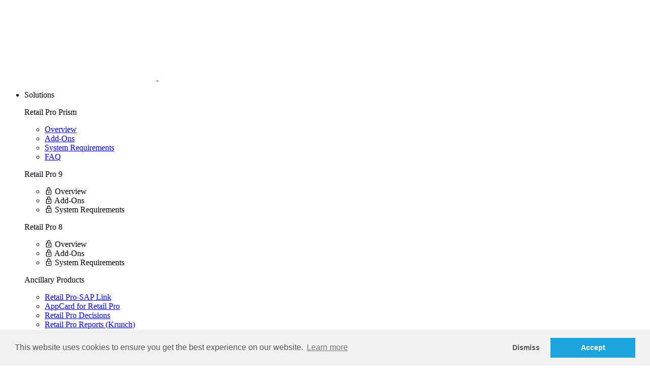

--- FILE ---
content_type: text/html; charset=UTF-8
request_url: https://my.retailpro.com/Support/Knowledgebase/?a=628
body_size: 44348
content:

<!DOCTYPE html>
<html lang="en">

<head>
  
    <meta charset="utf-8">
    <meta name="viewport" content="width=device-width, initial-scale=1, shrink-to-fit=no">
    <title>Knowledgebase | My Retail Pro</title>

    <meta property="og:url" content="https://my.retailpro.com/Support/Knowledgebase/index.php?a=628" />
    <meta property="og:type" content="website" />
    <meta property="og:title" content="Knowledgebase | My Retail Pro" />
    <meta property="og:description" content="Retail Pro International is a global leader in retail software. For over 25 years the company delivered its retail management products and unmatched global support services to become a proven solution for serious retailers everywhere. Today, Retail Pro solutions are recognized world-wide for their unparalleled flexibility, functionality, multi-national and multi-language capabilities." />
    <meta property="og:image" content="https://my.retailpro.com/assets/images/Retail-Pro.svg" />
    <meta name="twitter:card" content="summary" />
    <meta name="twitter:site" content="@retailpronews" />
    <meta name="twitter:creator" content="@retailpronews" />
    <meta name="twitter:title" content="Knowledgebase | My Retail Pro" />
    <meta name="twitter:description" content="Retail Pro International is a global leader in retail software. For over 25 years the company delivered its retail management products and unmatched global support services to become a proven solution for serious retailers everywhere. Today, Retail Pro solutions are recognized world-wide for their unparalleled flexibility, functionality, multi-national and multi-language capabilities." />
    <meta name="twitter:image" content="https://my.retailpro.com/assets/images/Retail-Pro.svg" />
    <meta name="description" content="Retail Pro International is a global leader in retail software. For over 25 years the company delivered its retail management products and unmatched global support services to become a proven solution for serious retailers everywhere. Today, Retail Pro solutions are recognized world-wide for their unparalleled flexibility, functionality, multi-national and multi-language capabilities." />
    <meta name="keywords" content="Retail Pro, retailpro, retail software, point of sale, pos software, retail management, backend, mobile POS, tablet retail, ipad point of sale, small business retail" />
    <LINK REL="SHORTCUT ICON" HREF="/assets/images/favicon.svg">

    <link rel="stylesheet" href="https://cdn.materialdesignicons.com/3.6.95/css/materialdesignicons.min.css" type="text/css">
    <link rel="stylesheet" href="../../assets/vendors/css/vendor.bundle.base.1764618262.css" type="text/css">
    <link rel="stylesheet" href="../../assets/vendors/css/bundle.addon.1764618262.css" type="text/css">

    <link rel="stylesheet" href="../../assets/css/style.min.1764618262.css" type="text/css">
                                    
    
</head>
<body>
<script src="//app-ab13.marketo.com/js/forms2/js/forms2.min.js"></script>
                <form id="mktoForm_1102" style="display:none;"></form>
                <script>MktoForms2.loadForm("//app-ab13.marketo.com", "972-IQJ-513", 1102);</script>
  <div class="container-scroller">
      <nav class="navbar horizontal-layout fixed-top col-lg-12 col-12 p-0">
      <div class="text-center d-flex align-items-top justify-content-center" style="width:100%">
        <div class="d-flex show navbar-brand-wrapper">
            <a class="navbar-brand brand-logo" href="/index.php" title="My Retail Pro">
              <embed src="/assets/images/RP-Nayax.svg" class="brand-logo-img" alt="Retail Pro International logo" style="pointer-events: none;" />
            </a>
            <a class="navbar-brand brand-logo-mini" href="/index.php" title="My Retail Pro">
              <embed src="/assets/images/RP-Nayax.svg" alt="Retail Pro International logo" style="pointer-events: none;" />
            </a>
        </div>
        <div class="navbar-menu-wrapper navbar-collapse d-flex align-items-center nav-bottom">    
            <ul class="nav page-navigation d-none d-lg-flex">
            
<li class="nav-item mega-menu">
<a class="nav-link text-uppercase" title="Solutions"><span class="menu-title">Solutions</span></a>
<div class="submenu" id="Solutions_menu">
<div class="col-group-wrapper row">
                                    <div class="col-group col-md-3">
                                        <p class="category-heading text-uppercase">Retail Pro Prism</p>
                                        <ul class="submenu-item">
                                            <li class="nav-item"><a class="nav-link" href="/Solutions/RPPrism/">Overview</a></li>
                                            <li class="nav-item"><a class="nav-link" href="/Solutions/RPPrism/AddOns">Add-Ons</a></li>
                                            <li class="nav-item"><a class="nav-link" href="/Solutions/RPPrism/SystemRequirements">System Requirements</a></li>
                                            <li class="nav-item"><a class="nav-link" href="/Solutions/RPPrism/FAQ">FAQ</a></li>
                                       </ul>
                                     </div>
                                    <div class="col-group col-md-3">
                                        <p class="category-heading text-uppercase">Retail Pro 9</p>
                                        <ul class="submenu-item">
                                            <li class="nav-item"><a class="nav-link popup-loggedout"><i class="mdi mdi-lock-outline" alt="Login to view resource"></i> Overview</a></li>
                                            <li class="nav-item"><a class="nav-link popup-loggedout"><i class="mdi mdi-lock-outline" alt="Login to view resource"></i> Add-Ons</a></li>
                                            <li class="nav-item"><a class="nav-link popup-loggedout"><i class="mdi mdi-lock-outline" alt="Login to view resource"></i> System Requirements</a></li>
                                       </ul>
                                     </div>
                                    <div class="col-group col-md-3">
                                        <p class="category-heading text-uppercase">Retail Pro 8</p>
                                        <ul class="submenu-item">
                                            <li class="nav-item"><a class="nav-link popup-loggedout"><i class="mdi mdi-lock-outline" alt="Login to view resource"></i> Overview</a></li>
                                            <li class="nav-item"><a class="nav-link popup-loggedout"><i class="mdi mdi-lock-outline" alt="Login to view resource"></i> Add-Ons</a></li>
                                            <li class="nav-item"><a class="nav-link popup-loggedout"><i class="mdi mdi-lock-outline" alt="Login to view resource"></i> System Requirements</a></li>
                                       </ul>
                                     </div>
                                    <div class="col-group col-md-3">
                                        <p class="category-heading text-uppercase">Ancillary Products</p>
                                        <ul class="submenu-item">
                                            <li class="nav-item"><a class="nav-link" href="/Solutions/Ancillary/Retail-Pro-SAP-Link">Retail Pro-SAP Link</a></li>
                                            <li class="nav-item"><a class="nav-link" href="/Solutions/Ancillary/AppCard-for-Retail-Pro">AppCard for Retail Pro</a></li>
                                            <li class="nav-item"><a class="nav-link" href="/Solutions/Ancillary/Retail-Pro-Decisions">Retail Pro Decisions</a></li>
                                            <li class="nav-item"><a class="nav-link" href="/Solutions/Ancillary/Retail-Pro-Reports">Retail Pro Reports (Krunch)</a></li>
                                            <li class="nav-item"><a class="nav-link" href="/Solutions/Ancillary/Retail-Pro-Planning">Retail Pro Planning</a></li>
                                            <li class="nav-item"><a class="nav-link" href="/Solutions/Ancillary/OptCulture-Marketing-for-Retail-Pro">OptCulture Marketing for Retail Pro</a></li>
                                       </ul>
                                     </div>
</div>
                                    </div>
                                  </li>
<li class="nav-item mega-menu">
<a class="nav-link text-uppercase" title="University"><span class="menu-title">University</span></a>
<div class="submenu" id="University_menu">
<div class="col-group-wrapper row">
                                    <div class="col-group col-md-3">
                                        <p class="category-heading text-uppercase">Retail Pro TV</p>
                                        <ul class="submenu-item">
                                            <li class="nav-item"><a class="nav-link" href="/University/RPTV/index.php?cId=18&sId=212&vId=2146">Retail Pro Prism</a></li>
                                            <li class="nav-item"><a class="nav-link" href="/University/RPTV/index.php?cId=2&sId=131&vId=1710">Retail Pro 9</a></li>
                                            <li class="nav-item"><a class="nav-link" href="/University/RPTV/index.php?cId=1&sId=92&vId=1013">Retail Pro 8</a></li>
                                            <li class="nav-item"><a class="nav-link" href="/University/RPTV/index.php?cId=22&sId=171&vId=1919">Community Resources</a></li>
                                       </ul>
                                     </div>
                                    <div class="col-group col-md-3">
                                        <p class="category-heading text-uppercase">Training</p>
                                        <ul class="submenu-item">
                                            <li class="nav-item"><a class="nav-link" href="/University/Training/">Overview</a></li>
                                            <li class="nav-item"><a class="nav-link" href="/University/Training/Online">Online Training</a></li>
                                            <li class="nav-item"><a class="nav-link" href="/University/Training/Certification">Get Certified</a></li>
                                       </ul>
                                     </div>
                                    <div class="col-group col-md-3">
                                        <p class="category-heading text-uppercase">Online Classroom</p>
                                        <ul class="submenu-item">
                                            <li class="nav-item"><a class="nav-link" href="/University/Online-Classroom/Signup">Create Training Account</a></li>
                                            <li class="nav-item"><a class="nav-link" href="/University/Online-Classroom/Login">Login to Training</a></li>
                                       </ul>
                                     </div>
</div>
                                    </div>
                                  </li>
<li class="nav-item mega-menu">
<a class="nav-link text-uppercase" title="Documentation"><span class="menu-title">Documentation</span></a>
<div class="submenu" id="Documentation_menu">
<div class="col-group-wrapper row">
                                    <div class="col-group col-md-3">
                                        <ul class="submenu-item">
                                            <li class="nav-item"><a class="nav-link" href="/Documentation/?p=4">Retail Pro Prism</a></li>
                                        </ul>
                                    </div>
                                    <div class="col-group col-md-3">
                                        <ul class="submenu-item">
                                            <li class="nav-item"><a class="nav-link" href="/Documentation/?p=2">Retail Pro 9</a></li>
                                        </ul>
                                    </div>
                                    <div class="col-group col-md-3">
                                        <ul class="submenu-item">
                                            <li class="nav-item"><a class="nav-link" href="/Documentation/?p=1">Retail Pro 8</a></li>
                                        </ul>
                                    </div>
</div>
                                    </div>
                                  </li>
<li class="nav-item mega-menu">
<a class="nav-link text-uppercase" title="Support"><span class="menu-title">Support</span></a>
<div class="submenu" id="Support_menu">
<div class="col-group-wrapper row">
                                    <div class="col-group col-md-3">
                                        <p class="category-heading text-uppercase">Knowledgebase</p>
                                        <ul class="submenu-item">
                                            <li class="nav-item"><a class="nav-link" href="/Support/Knowledgebase/?p=1">Retail Pro Prism</a></li>
                                            <li class="nav-item"><a class="nav-link" href="/Support/Knowledgebase/?p=9">Retail Pro 9</a></li>
                                            <li class="nav-item"><a class="nav-link" href="/Support/Knowledgebase/?p=8">Retail Pro 8</a></li>
                                       </ul>
                                     </div>
                                    <div class="col-group col-md-3">
                                        <p class="category-heading text-uppercase">Retail Pro Support</p>
                                        <ul class="submenu-item">
                                            <li class="nav-item"><a class="nav-link" href="/Support/Professional-Services">Professional Services</a></li>
                                            <li class="nav-item"><a class="nav-link" href="/Support/Software-Assurance">Software Subscription</a></li>
                                       </ul>
                                     </div>
</div>
                                    </div>
                                  </li>
<li class="nav-item mega-menu">
<a class="nav-link text-uppercase" title="Community"><span class="menu-title">Community</span></a>
<div class="submenu" id="Community_menu">
<div class="col-group-wrapper row">
                                    <div class="col-group col-md-3">
                                        <p class="category-heading text-uppercase">Retail Pro News</p>
                                        <ul class="submenu-item">
                                            <li class="nav-item"><a class="nav-link" href="/Community/Blog">Retail News</a></li>
                                       </ul>
                                     </div>
                                    <div class="col-group col-md-3">
                                        <p class="category-heading text-uppercase">My Account</p>
                                        <ul class="submenu-item">
                                            <li class="nav-item"><a class="nav-link popup-loggedout" href="#">Login</a></li>
                                       </ul>
                                     </div>
</div>
                                    </div>
                                  </li>
            </ul>                  
            <!-- LOGIN -->
            <ul class="nav ml-auto d-none d-lg-inline-block" style="margin-right: 1rem">  
              <li class="nav-item dropdown d-none d-lg-inline-block user-dropdown">
                <a class="nav-link text-white " id="UserDropdown" role="button" href="#" data-bs-toggle="dropdown" aria-expanded="false">
                  <span class="profile-text">LOGIN</span>
                </a>
                <div class="dropdown-menu dropdown-menu-right navbar-dropdown" aria-labelledby="UserDropdown">
                    <form class="" action="#" id="m-login-form" method="POST">
                      <div class="col-md-12 col-12 p-0 ">
                          <div class="py-3 px-4 border-bottom">
                            <div class="form-group">
                                <label for="m-email" class="label">Email</label>
                                <input type="text" class="form-control" id="m-email" name="m-email" placeholder="Email" style="width: 200px;">
                            </div>
                            <div class="form-group">
                                <label for="m-password" class="label">Password</label>
                                <input type="password" class="form-control" id="m-password" name="m-password" placeholder="Password">
                            </div>
                            <div id="m-form_feedback"></div>
                            <div class="form-group " id="m-login_holder">
                                <button class="btn btn-primary submit-btn btn-block menu-login">Login</button>
                            </div>
                          </div>
                            
                          <div class="py-3 px-4 float-right">
                            <a href="/Forgot-Password" class="dropdown-item">Forgot Password?</a>
                            <a href="/Get-Started" class="dropdown-item">Need an Account?</a>
                          </div>
                      </div>
                    
                    </form>
                </div>
              </li>
            </ul>
            <!-- END LOGIN -->
          
            <!-- END PROFILE -->   
            <button class="navbar-toggler mobile-menu-btn" type="button" data-toggle="minimize">
              <span class="mdi mdi-menu"></span>
            </button>
        </div>
      </div>
    </nav>
  <div class="container-fluid page-body-wrapper">
              <nav class="sidebar sidebar-offcanvas d-none" id="sidebar">
              <br><div class="text-center" id="side-menu">
                <h4 class="text-uppercase">Support</h4>
                <br>
                <ul class="nav">
                <li class="nav-item active">
                    <a class="nav-link" data-toggle="collapse" href="#ui-Knowledgebase" aria-expanded="true" aria-controls="ui-Knowledgebase">
                        <span class="menu-title">Knowledgebase</span>
                        <i class="menu-arrow"></i>
                    </a>
                    <div class="collapse show" id="ui-Knowledgebase">
                        <ul class="nav flex-column sub-menu">
                            <li class="nav-item">
                                <a class="nav-link nav-page " href="../../Support/Knowledgebase/?p=1">Retail Pro Prism</a>
                            </li>
                            <li class="nav-item">
                                <a class="nav-link nav-page " href="../../Support/Knowledgebase/?p=9">Retail Pro 9</a>
                            </li>
                            <li class="nav-item">
                                <a class="nav-link nav-page " href="../../Support/Knowledgebase/?p=8">Retail Pro 8</a>
                            </li>
                        </ul>
                    </div>
                </li>
                <li class="nav-item ">
                    <a class="nav-link" href="/Support/Professional-Services">
                        <span class="menu-title">Professional Services</span>
                    </a>
                </li>
                <li class="nav-item ">
                    <a class="nav-link" href="/Support/Software-Assurance">
                        <span class="menu-title">Software Assurance</span>
                    </a>
                </li>
                </ul>
              </div></nav>
            <div class="main-panel">
                <div class="content-wrapper">
        <div class="row">
            <div class="col-lg-8 col-xxl-9">
              <nav aria-label="breadcrumb">
                <ol class="breadcrumb"><li class="breadcrumb-item"><strong>Support</strong></li><li class="breadcrumb-item"><a href="?p=1">Retail Pro Prism</a></li><li class="breadcrumb-item"><a href="?p=1&kc=eft">EFT & Payments</a></li><li class="breadcrumb-item active" aria-current="page">EFT Link Database Corruption</li>
                </ol>
              </nav>
            </div>
            <div class="col-lg-4 col-xxl-3">
            </div>
        </div>
          <div class="row">
            <div class="col-lg-8 col-xxl-9 grid-margin">
              <div class="card">
                <div class="card-body blog-post">
                  <div class="row">
                    <div class="col-xxl-10 offset-xxl-1 col-sm-12 fuzzy">
                      <h3>EFT Link Database Corruption</h3>
                          <p>There have been instances where we have seen where the Monetra service has not successfully started after certain events on the EFT Link server computer.  These events include power surges, or power failures.  There are certain steps that must be taken in order for the database to be restored back to health. </p>

<p>The database health check is performed during startup of the service.  This health check is called the "Database Integrity Check".  During the startup of a healthy system you will see the following lines in the Monetra.log</p>

<p>[INFO]: Starting SQLite Integrity Check...</p>

<p>[INFO]: Database integrity check completed successfully</p>

<p>If the Integrity Check fails you will see the following entries.</p>

<p>[INFO]: Starting SQLite Integrity Check...</p>

<p>[INFO]: Database integrity check Failed</p>

<p>Unable to connect to SQLite database</p>

<p>In the event the Monetra service will not start because it reports the database integrity check has failed, you are going to need to perform a manual dump and reload of the SQLite database. Unfortunately, this is not a guaranteed fix, but will work in all but the most severe instances of database corruption.</p>

<p>Due to the atomic commit nature of SQLite, you should never experience database corruption; if you are it could be due to enabling features such as Write Caching within your OS or in the hard drive itself, or could possibly even be caused by hardware failure.</p>

<p>SQLite maintains a journal file to rollback commits and returns the database to a consistent state in the event of a power failure or other abrupt shutdown. If corruption occurs, it means that the OS responded to SQLite stating a write operation had completed when in actuality, it wasn't physically committed to the media yet. Please ensure Write Caching is disabled on all drives (On windows, it is enabled by default, disable it), and if utilizing a RAID controller that Write Caching is only enabled if a BBU is present. For more information, please see the SQLite <a href="http://www.sqlite.org/atomiccommit.html">Atomic Commit</a> reference.</p>

<p>To begin the recovery process, please ensure you have installed the sqlite3 command line utility. This utility can be found here <a href="http://www.sqlite.org/download.html">http://www.sqlite.org/download.html</a>.</p>

<p>It is recommended to simply extract the obtained SQLite windows binary zip file into your Monetra data folder, which is by default:<br />
C:\Program Files\Main Street Softworks\Monetra\data\<br />
There should only be one file extracted, called sqlite3.exe</p>

<p><strong>General Note:</strong> Please ensure your SQLite3 executable is at least version 3.7 or this procedure will not work.</p>

<p>The first thing you need to do after ensuring you have the sqlite3 command line utility is locate your Monetra data folder. Assuming you used the default installation paths.<br />
That should be:<br />
C:\Program Files\Main Street Softworks\Monetra\data\</p>

<p>In the event that you have installed into a different path, you will be responsible for determining the correct database directory and adjusting appropriately in the procedure to follow.</p>

<p>Once you have located your Monetra data folder, you should only see a single file <strong><em>Monetra. SQLite</em></strong>, but in certain error conditions, you may see additional files with a similar naming convention such as:</p>

<p>Monetra. SQLite<br />
monetra.sqlite-wal<br />
monetra.sqlite-shm<br />
monetra.sqlite.journal</p>

<p><strong>Note:</strong> If the <em>.journal</em>, <em>-wal</em>, or <em>-shm</em> files exist, <strong>STOP NOW</strong>. Most likely you did not receive an integrity check failure from Monetra as these files would not exist if you did. You should attempt to start Monetra again and see if these files disappear prior to continuing.<br />
<br />
The default database name is <strong><em>Monetra. SQLite</em></strong> but it could be different. If so, please replace all references in the below procedure as appropriate.</p>

<p>Go to Start->Run, type 'cmd' (without the quotes) and press the ENTER key, then when the DOS Command Prompt window opens, type the commands below into the Window. Please remember to adjust these commands if you installed to a different path or your database name is different. If a failure of any one of these commands occurs, <strong>stop</strong> and re-evaluate.</p>

<p>C: cd "C:\Program Files\Main Street Softworks\Monetra\data\"<br />
move Monetra. SQLite monetra.sqlite.backup<br />
sqlite3 monetra.sqlite.backup .dump | sqlite3 monetra.sqlite</p>

<p>Once those steps have been followed successfully, you should then be able to successfully start the Monetra service and process EFT Link transactions. It is recommended to pull some reports to ensure data appears to be consistent with what you expect.</p>

<p>If not, make sure you do not remove the<br />
monetra.sqlite.backup file you created during this process.</p>

<p>If these steps have been performed in their entirety and the Monetra service cannot be started and the Monetra.log contains the same Database Integrity Check errors please contact Retail Pro Support.</p>

                          <div class="d-flex align-items-center justify-content-between text-muted border-top py-3 mt-3">
                          <p class="mb-0">Published on Mar 18, 2014 in EFT & Payments</p>
                          <div class="wrapper d-flex align-items-center">
                            <a href="mailto:?subject=Please review this Retail Pro Knowledgebase Article&body=I recommend you review this article on the Retail Pro Knowledgebase: https://my.retailpro.com/Knowledgebase/view.php?a=628" class="btn btn-sm btn-secondary"><i class="mdi mdi-email mdi-18px"></i></a>&nbsp;
                            <a href="?a=628&print" class="btn btn-sm btn-secondary" target="_blank"><i class="mdi mdi-printer mdi-18px"></i></a>
                          </div>
                      </div>
                    </div>
                  </div>
                </div>
              </div>
            </div>
            <div class="col-lg-4 col-xxl-3 grid-margin blog-menu"><div class="card px-4 py-4">
                <h4 class="text-uppercase">Find Another Article</h4><br>
                <form id="kbSearchForm" action="../../Support/Knowledgebase/" method="GET">
                <div class="form-group">
                    <label class="label" for="search">Search</label>
                    <input type="text" id="search" name="search" class="form-control" placeholder="Search Term">
                </div>
                <div class="form-group">
                    <select id="p" name="p" class="form-control">
                        <option value="999">All Products</option>
                        <option value="1" selected>RP Prism</option>
                        <option value="9" >Retail Pro 9</option>
                        <option value="8" >Retail Pro 8</option>
                    </select>
                </div>
                <div class="form-group">
                    <select id="kc" name="kc" class="form-control">
                        <option value="999">All Categories</option><option value="account" >Accounting Link</option>
<option value="admin" >Admin Console</option>
<option value="actfe" >Activating Features</option>
<option value="apach" >Apache</option>
<option value="arch" >Architecture</option>
<option value="auto" >Automated Processes</option>
<option value="backup" >Backup & Recovery</option>
<option value="conn" >Connection</option>
<option value="config" >Configuration & Settings</option>
<option value="custom" >Customization</option>
<option value="db" >Database</option>
<option value="drs" >Data Replication</option>
<option value="docdes" >Document Designer</option>
<option value="ecm" >ECM</option>
<option value="eft" selected>EFT & Payments</option>
<option value="errors" >Errors</option>
<option value="init" >Initialization</option>
<option value="install" >Installation & Configuration</option>
<option value="inv" >Inventory</option>
<option value="license" >Licensing</option>
<option value="local" >Localization</option>
<option value="log" >Log Management</option>
<option value="mp" >Maintenance Pack</option>
<option value="mysql" >MySQL</option>
<option value="oracle" >Oracle</option>
<option value="perf" >Performance</option>
<option value="peri" >Peripherals</option>
<option value="plug" >Plugins & Integrations</option>
<option value="poll" >Polling</option>
<option value="back" >Back Office</option>
<option value="pos" >POS</option>
<option value="proxy" >PROXY</option>
<option value="tech" >Technical Bulletin</option>
<option value="hw" >Hardware & Devices</option>
<option value="wp" >White Paper</option>
<option value="faq" >FAQ</option>
<option value="filters" >Filters</option>
<option value="firewall" >Firewall</option>
<option value="prism" >RP Prism Services</option>
<option value="basics" >Retail Basics</option>
<option value="training" >Training & Certification</option>
<option value="feature" >Features</option>
<option value="9feature" >Retail Pro 9 Feature</option>
<option value="xz" >X- and Z-Out</option>
<option value="tool" >Technician's Toolkit</option>
<option value="ui" >User Interface</option>
<option value="sysreq" >System Requirements</option>
<option value="serv" >Server</option>
<option value="secure" >Security</option>
<option value="storeops" >Store Operations</option>
<option value="report" >Reporting</option>
<option value="rec" >Receipts</option>
<option value="rabmq" >RabbitMQ</option>
<option value="employee" >Employee Management</option>
<option value="cms" >Customer Management</option>
<option value="best" >Best Practices</option>

                    </select>
                </div>
                <div class="form-group ">
                    <button class="btn btn-primary submit-btn btn-block" id="rr-submit"><i class="mdi mdi-magnify"></i> Search</button>
                </div>
                </form>
            </div><div class="card px-4 py-4 mt-4"><h4 class="mb-4">Read More in EFT & Payments</h4><div class="list-item">
                      <div class="content">
                        <div class="d-flex align-items-center">
                          <h6 class="product-name"><a href="../../Support/Knowledgebase/?a=1031" title="How to Set Up Adyen for Retail Pro Prism on an iOS Device" target="_blank">How to Set Up Adyen for Retail Pro Prism on an iOS Device</a></h6>
                        </div>
                        <div class="d-flex align-items-center border-bottom pb-3 mb-3">
                          <small class="time d-none d-sm-block">Aug 20, 2021 | <a href="../../Support/Knowledgebase/?p=1">Retail Pro Prism</a></small>
                        </div>
                      </div>
                    </div><div class="list-item">
                      <div class="content">
                        <div class="d-flex align-items-center">
                          <h6 class="product-name"><a href="../../Support/Knowledgebase/?a=984" title="Troubleshooting Unresponsive Genius Device in Retail Pro Prism" target="_blank">Troubleshooting Unresponsive Genius Device in Retail Pro Prism</a></h6>
                        </div>
                        <div class="d-flex align-items-center border-bottom pb-3 mb-3">
                          <small class="time d-none d-sm-block">Oct 5, 2020 | <a href="../../Support/Knowledgebase/?p=1">Retail Pro Prism</a></small>
                        </div>
                      </div>
                    </div><div class="list-item">
                      <div class="content">
                        <div class="d-flex align-items-center">
                          <h6 class="product-name"><a href="../../Support/Knowledgebase/?a=593" title="Shift4 EFT large environment issues" target="_blank">Shift4 EFT large environment issues</a></h6>
                        </div>
                        <div class="d-flex align-items-center border-bottom pb-3 mb-3">
                          <small class="time d-none d-sm-block">Mar 18, 2014 | <a href="../../Support/Knowledgebase/?p=8">Retail Pro 8</a></small>
                        </div>
                      </div>
                    </div><div class="list-item">
                      <div class="content">
                        <div class="d-flex align-items-center">
                          <h6 class="product-name"><a href="../../Support/Knowledgebase/?a=669" title="RetailPro 9 cannot connect to Genius device" target="_blank">RetailPro 9 cannot connect to Genius device</a></h6>
                        </div>
                        <div class="d-flex align-items-center border-bottom pb-3 mb-3">
                          <small class="time d-none d-sm-block">Mar 18, 2014 | <a href="../../Support/Knowledgebase/?p=9">Retail Pro 9</a></small>
                        </div>
                      </div>
                    </div><div class="list-item">
                      <div class="content">
                        <div class="d-flex align-items-center">
                          <h6 class="product-name"><a href="../../Support/Knowledgebase/?a=614" title="Retail Pro 8 ccmaintv2.exe ECM integration to prevent re-polling of data" target="_blank">Retail Pro 8 ccmaintv2.exe ECM integration to prevent re-polling of data</a></h6>
                        </div>
                        <div class="d-flex align-items-center border-bottom pb-3 mb-3">
                          <small class="time d-none d-sm-block">Mar 18, 2014 | <a href="../../Support/Knowledgebase/?p=8">Retail Pro 8</a></small>
                        </div>
                      </div>
                    </div><div class="list-item">
                      <div class="content">
                        <div class="d-flex align-items-center">
                          <h6 class="product-name"><a href="../../Support/Knowledgebase/?a=695" title="Received Error: This version of the CED is newer than the last known version" target="_blank">Received Error: This version of the CED is newer than the last known version</a></h6>
                        </div>
                        <div class="d-flex align-items-center border-bottom pb-3 mb-3">
                          <small class="time d-none d-sm-block">Dec 13, 2016 | <a href="../../Support/Knowledgebase/?p=9">Retail Pro 9</a></small>
                        </div>
                      </div>
                    </div><div class="list-item">
                      <div class="content">
                        <div class="d-flex align-items-center">
                          <h6 class="product-name"><a href="../../Support/Knowledgebase/?a=648" title="Proper selection of EFT Link versions for V8 and for V9" target="_blank">Proper selection of EFT Link versions for V8 and for V9</a></h6>
                        </div>
                        <div class="d-flex align-items-center border-bottom pb-3 mb-3">
                          <small class="time d-none d-sm-block">Mar 18, 2014 | <a href="../../Support/Knowledgebase/?p=8">Retail Pro 8</a>, <a href="../../Support/Knowledgebase/?p=9">Retail Pro 9</a>, <a href="../../Support/Knowledgebase/?p=1">Retail Pro Prism</a></small>
                        </div>
                      </div>
                    </div><div class="list-item">
                      <div class="content">
                        <div class="d-flex align-items-center">
                          <h6 class="product-name"><a href="../../Support/Knowledgebase/?a=623" title="Manual Credit Card Entry and Zip Codes" target="_blank">Manual Credit Card Entry and Zip Codes</a></h6>
                        </div>
                        <div class="d-flex align-items-center border-bottom pb-3 mb-3">
                          <small class="time d-none d-sm-block">Mar 18, 2014 | <a href="../../Support/Knowledgebase/?p=8">Retail Pro 8</a>, <a href="../../Support/Knowledgebase/?p=9">Retail Pro 9</a>, <a href="../../Support/Knowledgebase/?p=1">Retail Pro Prism</a></small>
                        </div>
                      </div>
                    </div><div class="list-item">
                      <div class="content">
                        <div class="d-flex align-items-center">
                          <h6 class="product-name"><a href="../../Support/Knowledgebase/?a=670" title="How to determine the IP address on the Genius device" target="_blank">How to determine the IP address on the Genius device</a></h6>
                        </div>
                        <div class="d-flex align-items-center border-bottom pb-3 mb-3">
                          <small class="time d-none d-sm-block">Mar 18, 2014 | <a href="../../Support/Knowledgebase/?p=9">Retail Pro 9</a></small>
                        </div>
                      </div>
                    </div><div class="list-item">
                      <div class="content">
                        <div class="d-flex align-items-center">
                          <h6 class="product-name"><a href="../../Support/Knowledgebase/?a=739" title="How to Resolve - The (Cayan) Bypass CED Screen Appears Blank" target="_blank">How to Resolve - The (Cayan) Bypass CED Screen Appears Blank</a></h6>
                        </div>
                        <div class="d-flex align-items-center border-bottom pb-3 mb-3">
                          <small class="time d-none d-sm-block">Dec 20, 2017 | <a href="../../Support/Knowledgebase/?p=8">Retail Pro 8</a></small>
                        </div>
                      </div>
                    </div></div>
            </div>
          </div>
            </div>
        <footer class="footer">
          <div class="container-fluid clearfix">
            <span class="float-none float-sm-right d-block mt-1 mt-sm-0 text-center">
                Retail Pro International  |  <a href="/Privacy" title="Privacy Policy">Privacy Policy</a>  |  <a href="/Cookies" title="Cookie Policy">Cookie Policy</a>
            </span>
          </div>
        </footer>
        <!-- partial -->
      </div>
      <!-- main-panel ends -->
    </div>
    <!-- page-body-wrapper ends -->
  </div>
  <!-- container-scroller -->
                                                                                                                                                                  
    <script src="/assets/vendors/js/vendor.bundle.base.1650296262.js"></script>
    <script src="/assets/vendors/js/bundle.addon.js"></script>
    <script src="/assets/js/off-canvas.js"></script>
    <script src="../../assets/js/misc.1764618262.js"></script>
    <script src="../../assets/js/global-login.1764618262.js"></script>
    <script src="../../assets/js/global-utils.1764618262.js"></script>      
  
    
<script src="../../assets/js/knowledgebase.1764618263.js" type="text/javascript"></script>
    <link rel="stylesheet" type="text/css" href="//cdnjs.cloudflare.com/ajax/libs/cookieconsent2/3.0.3/cookieconsent.min.css" />
                        <script src="//cdnjs.cloudflare.com/ajax/libs/cookieconsent2/3.0.3/cookieconsent.min.js"></script>
                        <script>
                        window.addEventListener("load", function(){
                        window.cookieconsent.initialise({
                          "palette": {
                            "popup": {
                              "background": "#f0f2f2",
                              "text": "#555555"
                            },
                            "button": {
                              "background": "#1ba3dd",
                              "text": "#ffffff"
                            }
                          },
                          "type": "opt-in",
                          "content": {
                            "dismiss": "Dismiss",
                            "allow": "Accept",
                            "href": "/Cookies"
                          }
                        })});
                        </script>                                                                                                          
                                                                                                              
<script type="text/javascript" src="https://cdn.infisecure.com/barracuda.js"></script><script type="text/javascript" src="/bnith__unPlQ9TaGx207z0ZsEzKv39TJbS1xsWAYsyeK7LtdUql2HAkkK7PAfQ7WE0PiwVSmTEutiAt0pI="></script> <script language="JavaScript" type="text/javascript">const _0x35e8=['visitorId','18127kSXadA','356575NPKVMA','7306axxsAH','get','657833TzFjkt','717302TQdBjl','34lMHocq','x-bni-rncf=1764618268083;expires=Thu, 01 Jan 2037 00:00:00 UTC;path=/;','61XMWbpU','cookie',';expires=Thu, 01 Jan 2037 00:00:00 UTC;path=/;','then','651866OSUgMa','811155xdatvf','x-bni-fpc='];function _0x258e(_0x5954fe,_0x43567d){return _0x258e=function(_0x35e81f,_0x258e26){_0x35e81f=_0x35e81f-0x179;let _0x1280dc=_0x35e8[_0x35e81f];return _0x1280dc;},_0x258e(_0x5954fe,_0x43567d);}(function(_0x5674de,_0xdcf1af){const _0x512a29=_0x258e;while(!![]){try{const _0x55f636=parseInt(_0x512a29(0x17b))+-parseInt(_0x512a29(0x179))*parseInt(_0x512a29(0x17f))+-parseInt(_0x512a29(0x183))+-parseInt(_0x512a29(0x184))+parseInt(_0x512a29(0x187))*parseInt(_0x512a29(0x17d))+parseInt(_0x512a29(0x188))+parseInt(_0x512a29(0x17c));if(_0x55f636===_0xdcf1af)break;else _0x5674de['push'](_0x5674de['shift']());}catch(_0xd3a1ce){_0x5674de['push'](_0x5674de['shift']());}}}(_0x35e8,0x6b42d));function getClientIdentity(){const _0x47e86b=_0x258e,_0x448fbc=FingerprintJS['load']();_0x448fbc[_0x47e86b(0x182)](_0x4bb924=>_0x4bb924[_0x47e86b(0x17a)]())[_0x47e86b(0x182)](_0x2f8ca1=>{const _0x44872c=_0x47e86b,_0xa48f50=_0x2f8ca1[_0x44872c(0x186)];document[_0x44872c(0x180)]=_0x44872c(0x185)+_0xa48f50+_0x44872c(0x181),document[_0x44872c(0x180)]=_0x44872c(0x17e);});}getClientIdentity();</script></body>


<script type="text/javascript">var _0xcaad=["indexOf","; path=/","cookie","=","x-bni-ja","stack","phantomjs","plugins","length","onmousemove"];var err;function indexOfString(_0x1ce0x3,_0x1ce0x4){return _0x1ce0x3[_0xcaad[0]](_0x1ce0x4)}try{null[0]()}catch(e){err=e};function setCookie(_0x1ce0x6){var _0x1ce0x7=-185737454;var _0x1ce0x8=887150981;var _0x1ce0x9=_0x1ce0x7+_0x1ce0x8+_0xcaad[1];document[_0xcaad[2]]=_0x1ce0x6+_0xcaad[3]+_0x1ce0x9}function set_answer_cookie(){setCookie(_0xcaad[4])}function set_answer_cookie_1(){set_answer_cookie()}if((indexOfString(err[_0xcaad[5]],_0xcaad[6])> -1)||(!(navigator[_0xcaad[7]] instanceof PluginArray)||navigator[_0xcaad[7]][_0xcaad[8]]==0)){}else {document[_0xcaad[9]]=function() {set_answer_cookie_1();};}</script></html>        <script>
            displayForcedLoginRequest('', '/Support/Knowledgebase/index.php?a=628');
        </script>
        